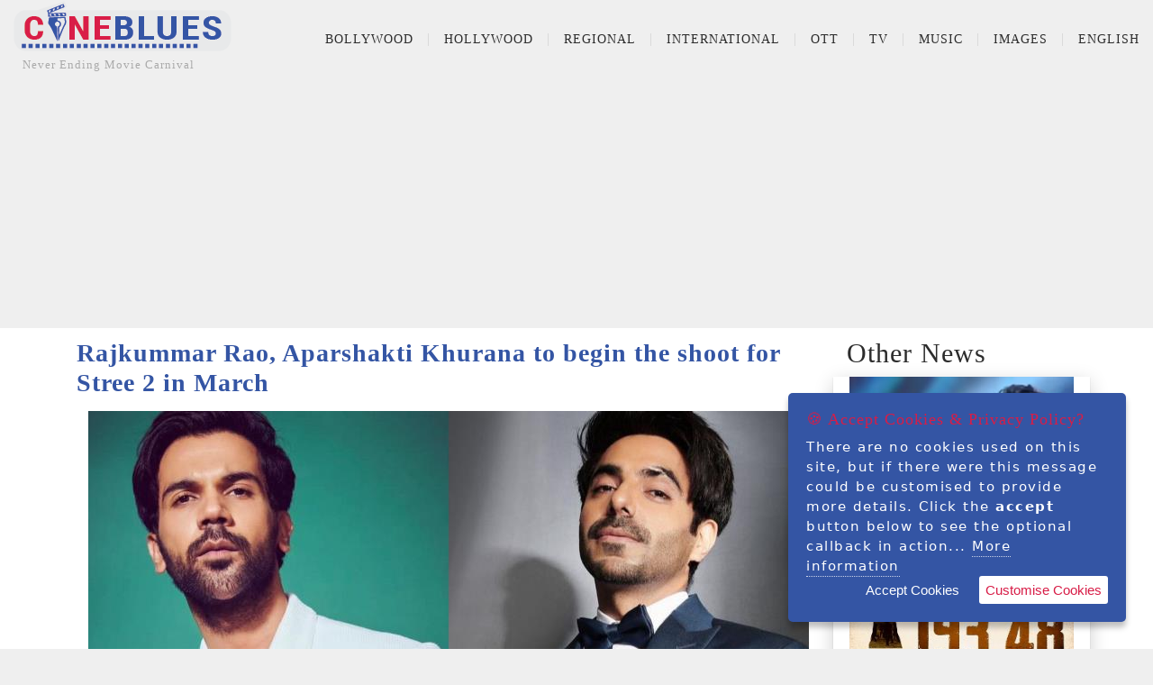

--- FILE ---
content_type: text/html; charset=utf-8
request_url: https://www.cineblues.com/bollywood-news/rajkummar-rao-aparshakti-khurana-shoot-stree-2-march
body_size: 7393
content:
<!DOCTYPE html>
<html lang="en">
<head>
    <meta charset="utf-8" />
    <meta name="viewport" content="width=device-width, initial-scale=1">
    <title>Rajkummar Rao, Aparshakti Khurana to begin the shoot for Stree 2 - Cineblues.Com</title>
    <meta name="description" content="In the 2018 movie Stree, Aparshakti plays the character of Bittu, who is the friend of Rajkummar’s character Vicky" />
    <meta name="Keyword" content="Rajkummar Rao, Aparshakti Khurana, stree 2" />
    <link rel="canonical" href="https://www.cineblues.com/bollywood-news/rajkummar-rao-aparshakti-khurana-shoot-stree-2-march" />
        <meta name="robots" content="index, follow" />
            <meta name="author" content="Filmi Ilmi" />
    <meta http-equiv="content-language" content="en" />
    <meta property="og:type" content="News" />
    <meta property="og:title" content="Rajkummar Rao, Aparshakti Khurana to begin the shoot for Stree 2" />
    <meta property="og:description" content="In the 2018 movie Stree, Aparshakti plays the character of Bittu, who is the friend of Rajkummar’s character Vicky" />
        <meta property="og:image" content="https://www.cineblues.com//uploads/article/rajkummar-rao-aparshakti-khurana-to-begin-the-shoot-for-stree-2-in-march-20221215020853954.jpg" />
    <meta property="og:url" content="https://www.cineblues.com/bollywood-news/rajkummar-rao-aparshakti-khurana-shoot-stree-2-march" />
    <meta property="og:site_name" content="Cineblues" />
    <meta name="twitter:title" content="Rajkummar Rao, Aparshakti Khurana to begin the shoot for Stree 2" />
    <meta name="twitter:description" content="In the 2018 movie Stree, Aparshakti plays the character of Bittu, who is the friend of Rajkummar’s character Vicky" />
    <meta content="summary_large_image" name="twitter:card" />
        <meta name="twitter:image" content="https://www.cineblues.com//uploads/article/rajkummar-rao-aparshakti-khurana-to-begin-the-shoot-for-stree-2-in-march-20221215143854001.jpg" />
    
    <meta name="twitter:site" content="@cinebluescom" />
    <meta name="twitter:creator" content="@cinebluescom" />
    

    
    <link rel="stylesheet" href="/css/bootstrap.css" />
    <link rel="stylesheet" href="/css/bootstrap.min.css" />
    <link rel="stylesheet" href="/css/font-awesome.css" />
    <link rel="stylesheet" href="/css/animate.css" />
    <link rel="stylesheet" href="/css/site.css" />
    <script src="/js/vendor/modernizr-2.6.1-respond-1.1.0.min.js"></script>
    <script src="/bundles/modernizr?v=inCVuEFe6J4Q07A0AcRsbJic_UE5MwpRMNGcOtk94TE1"></script>

    
    <!-- Global site tag (gtag.js) - Google Analytics -->
    <script async src="https://www.googletagmanager.com/gtag/js?id=G-BHJ08R1QGM"></script>
    <script>
        window.dataLayer = window.dataLayer || [];
        function gtag() { dataLayer.push(arguments); }
        gtag('js', new Date());
        gtag('config', 'G-BHJ08R1QGM');
    </script>
    <!-- Google Tag Manager -->
    <script>
        (function (w, d, s, l, i) {
            w[l] = w[l] || []; w[l].push({
                'gtm.start': new Date().getTime(), event: 'gtm.js'
            }); var f = d.getElementsByTagName(s)[0], j = d.createElement(s), dl = l != 'dataLayer' ? '&l=' + l : ''; j.async = true; j.src = 'https://www.googletagmanager.com/gtm.js?id=' + i + dl; f.parentNode.insertBefore(j, f);
        })(window, document, 'script', 'dataLayer', 'GTM-WCH5RKC');
    </script>
    <!-- End Google Tag Manager -->
    
    <meta name="msvalidate.01" content="FD9C343D6674FFD89E1376E41EC8023F" />
    
</head>
<body>
        <!-- Google Tag Manager (noscript) -->
        <noscript>
            <iframe src="https://www.googletagmanager.com/ns.html?id=GTM-WCH5RKC" height="0" width="0" style="display:none;visibility:hidden"></iframe>
        </noscript>
        <!-- End Google Tag Manager (noscript) -->
    <!--[if lt IE 7]>
           <p class="chromeframe">You are using an outdated browser. <a href="http://browsehappy.com/">Upgrade your browser today</a> or <a href="http://www.google.com/chromeframe/?redirect=true">install Google Chrome Frame</a> to better experience this site.</p>
       <![endif]-->
    

        <script async src="https://pagead2.googlesyndication.com/pagead/js/adsbygoogle.js?client=ca-pub-7740229966503385" crossorigin="anonymous"></script>
    <div id="fb-root"></div>
    <script async defer crossorigin="anonymous" src="https://connect.facebook.net/en_US/sdk.js#xfbml=1&version=v12.0&appId=305819161444905&autoLogAppEvents=1" nonce="ZIp6q9Ks"></script>
    
    <section id="pageloader">
        <div class="loader-item fa fa-spin colored-border"></div>
    </section> <!-- /#pageloader -->
    
<header class="site-header container-fluid">
    <div class="top-header">
        <div class="logo col-md-3 col-sm-9 col-xs-9">
            
            <a href="/"><img src="/images/cineblues.png" title="Cineblues.com" alt="Cineblues.com" /></a>
            <span>Never Ending Movie Carnival</span>
        </div> <!-- /.logo -->
         <!-- /.social-top -->
    <div class="main-header col-md-9 col-sm-3 col-xs-3">
        
        
        <div class="menu-wrapper">
            <a href="#" class="toggle-menu visible-sm visible-xs"><i class="fa fa-bars"></i></a>
            <ul class="sf-menu hidden-xs hidden-sm">
                            <li>
                <a href="#">Bollywood</a>
                <ul>
                                <li><a class="dropdown-item" href="/bollywood-news">News</a></li>
            <li><a class="dropdown-item" href="/bollywood-movie-review">Review</a></li>
            <li><a class="dropdown-item" href="/bollywood-listicle">Listicle </a></li>
            <li><a class="dropdown-item" href="/bollywood-editor-speaks">Editor speaks</a></li>
            <li><a class="dropdown-item" href="/bollywood-bolywood-point-of-view"> Point Of View </a></li>
            <li><a class="dropdown-item" href="/bollywood-fashion-lifestyle">Fashion &amp; Lifestyle</a></li>
            <li><a class="dropdown-item" href="/bollywood-feature">Feature</a></li>
            <li><a class="dropdown-item" href="/bollywood-movie-dialogues">Dialogues</a></li>
            <li><a class="dropdown-item" href="/bollywood-interviews">Interviews</a></li>
            <li><a class="dropdown-item" href="/bollywood-nostalgia">Nostalgia</a></li>
            <li><a class="dropdown-item" href="/bollywood-classics">Classics</a></li>
            <li><a class="dropdown-item" href="/bollywood-premiere">Premiere</a></li>
            <li><a class="dropdown-item" href="/bollywood-special">Special</a></li>
            <li><a class="dropdown-item" href="/bollywood-humour">Humour</a></li>

                </ul>
            </li>
            <li>
                <a href="#">Hollywood</a>
                <ul>
                                <li><a class="dropdown-item" href="/hollywood-news">News</a></li>
            <li><a class="dropdown-item" href="/hollywood-movie-review">Review
</a></li>
            <li><a class="dropdown-item" href="/hollywood-classics">classics </a></li>
            <li><a class="dropdown-item" href="/hollywood-fashion-lifestyle">Fashion &amp; Lifestyle</a></li>
            <li><a class="dropdown-item" href="/hollywood-features">Feature
</a></li>

                </ul>
            </li>
            <li>
                <a href="#">Regional</a>
                <ul>
                                <li><a class="dropdown-item" href="/regional-news">News</a></li>
            <li><a class="dropdown-item" href="/regional-movie-review">Review</a></li>
            <li><a class="dropdown-item" href="/regional-fashion-lifestyle">Fashion &amp; Lifestyle</a></li>
            <li><a class="dropdown-item" href="/regional-features">Features</a></li>
            <li><a class="dropdown-item" href="/regional-movie-dialogues">Dialogues</a></li>
            <li><a class="dropdown-item" href="/regional-interviews">Interview
</a></li>

                </ul>
            </li>
            <li>
                <a href="#">International</a>
                <ul>
                                <li><a class="dropdown-item" href="/international-news">News</a></li>
            <li><a class="dropdown-item" href="/international-movie-review">Review</a></li>
            <li><a class="dropdown-item" href="/international-features">Feature</a></li>

                </ul>
            </li>
            <li>
                <a href="#">OTT</a>
                <ul>
                                <li><a class="dropdown-item" href="/ott-news">News</a></li>
            <li><a class="dropdown-item" href="/ott-listicle">Listicle</a></li>
            <li><a class="dropdown-item" href="/ott-movie-review">Movie Review</a></li>
            <li><a class="dropdown-item" href="/ott-web-series-review">Web Series Review</a></li>
            <li><a class="dropdown-item" href="/ott-interview">Interview</a></li>
            <li><a class="dropdown-item" href="/ott-dialogues">Dialogues</a></li>

                </ul>
            </li>
            <li>
                <a href="#">TV</a>
                <ul>
                                <li><a class="dropdown-item" href="/tv-news">News</a></li>
            <li><a class="dropdown-item" href="/tv-fashion-lifestyle">Fashion &amp; Lifestyle</a></li>
            <li><a class="dropdown-item" href="/tv-review">review</a></li>

                </ul>
            </li>
            <li>
                <a href="#">Music</a>
                <ul>
                                <li><a class="dropdown-item" href="/music-news">news</a></li>
            <li><a class="dropdown-item" href="/music-lyrics">Song Lyrics</a></li>
            <li><a class="dropdown-item" href="/music-listicle">Listicle</a></li>
            <li><a class="dropdown-item" href="/music-special">special</a></li>
            <li><a class="dropdown-item" href="/music-nostalgia">Nostalgia</a></li>

                </ul>
            </li>
            <li>
                <a href="#">Images</a>
                <ul>
                                <li><a class="dropdown-item" href="/images-actor">Actor</a></li>
            <li><a class="dropdown-item" href="/images-actress">Actress</a></li>
            <li><a class="dropdown-item" href="/images-movie-poster">Movie Poster</a></li>
            <li><a class="dropdown-item" href="/images-movie-stills">Movie Stills</a></li>
            <li><a class="dropdown-item" href="/images-ott-web-series-stills">OTT web series stills</a></li>

                </ul>
            </li>

                <li>
                    <a href="#">English</a>
                    <ul>
                            <li><a class="dropdown-item" href="/bn">Bengali</a></li>
                            <li><a class="dropdown-item" href="/hi">Hindi</a></li>
                    </ul>
                </li>
            </ul>
        </div> <!-- /.menu-wrapper -->
        
            <!--<div class="main-header-right col-md-2 col-sm-4 col-xs-6">
        <a id="search-icon" class="btn-left fa fa-search" href="#search-overlay"></a>
        <div id="search-overlay">
            <a href="#search-overlay" class="close-search"><i class="fa fa-times-circle"></i></a>
            <div class="search-form-holder">
                <h2>Type keywords and hit enter</h2>
                <form id="search-form" action="#">
                    <input type="search" name="s" placeholder="" autocomplete="off" />
                </form>
            </div>
        </div>-->
            <!-- #search-overlay -->
            <!--</div>--> <!-- /.main-header-left -->
            <!--</div>--> <!-- /.row -->
        </div> <!-- /.main-header -->
    </div> <!-- /.top-header -->
    <div id="responsive-menu">
                    <li>
                <a href="#">Bollywood</a>
                <ul>
                                <li><a class="dropdown-item" href="/bollywood-news">News</a></li>
            <li><a class="dropdown-item" href="/bollywood-movie-review">Review</a></li>
            <li><a class="dropdown-item" href="/bollywood-listicle">Listicle </a></li>
            <li><a class="dropdown-item" href="/bollywood-editor-speaks">Editor speaks</a></li>
            <li><a class="dropdown-item" href="/bollywood-bolywood-point-of-view"> Point Of View </a></li>
            <li><a class="dropdown-item" href="/bollywood-fashion-lifestyle">Fashion &amp; Lifestyle</a></li>
            <li><a class="dropdown-item" href="/bollywood-feature">Feature</a></li>
            <li><a class="dropdown-item" href="/bollywood-movie-dialogues">Dialogues</a></li>
            <li><a class="dropdown-item" href="/bollywood-interviews">Interviews</a></li>
            <li><a class="dropdown-item" href="/bollywood-nostalgia">Nostalgia</a></li>
            <li><a class="dropdown-item" href="/bollywood-classics">Classics</a></li>
            <li><a class="dropdown-item" href="/bollywood-premiere">Premiere</a></li>
            <li><a class="dropdown-item" href="/bollywood-special">Special</a></li>
            <li><a class="dropdown-item" href="/bollywood-humour">Humour</a></li>

                </ul>
            </li>
            <li>
                <a href="#">Hollywood</a>
                <ul>
                                <li><a class="dropdown-item" href="/hollywood-news">News</a></li>
            <li><a class="dropdown-item" href="/hollywood-movie-review">Review
</a></li>
            <li><a class="dropdown-item" href="/hollywood-classics">classics </a></li>
            <li><a class="dropdown-item" href="/hollywood-fashion-lifestyle">Fashion &amp; Lifestyle</a></li>
            <li><a class="dropdown-item" href="/hollywood-features">Feature
</a></li>

                </ul>
            </li>
            <li>
                <a href="#">Regional</a>
                <ul>
                                <li><a class="dropdown-item" href="/regional-news">News</a></li>
            <li><a class="dropdown-item" href="/regional-movie-review">Review</a></li>
            <li><a class="dropdown-item" href="/regional-fashion-lifestyle">Fashion &amp; Lifestyle</a></li>
            <li><a class="dropdown-item" href="/regional-features">Features</a></li>
            <li><a class="dropdown-item" href="/regional-movie-dialogues">Dialogues</a></li>
            <li><a class="dropdown-item" href="/regional-interviews">Interview
</a></li>

                </ul>
            </li>
            <li>
                <a href="#">International</a>
                <ul>
                                <li><a class="dropdown-item" href="/international-news">News</a></li>
            <li><a class="dropdown-item" href="/international-movie-review">Review</a></li>
            <li><a class="dropdown-item" href="/international-features">Feature</a></li>

                </ul>
            </li>
            <li>
                <a href="#">OTT</a>
                <ul>
                                <li><a class="dropdown-item" href="/ott-news">News</a></li>
            <li><a class="dropdown-item" href="/ott-listicle">Listicle</a></li>
            <li><a class="dropdown-item" href="/ott-movie-review">Movie Review</a></li>
            <li><a class="dropdown-item" href="/ott-web-series-review">Web Series Review</a></li>
            <li><a class="dropdown-item" href="/ott-interview">Interview</a></li>
            <li><a class="dropdown-item" href="/ott-dialogues">Dialogues</a></li>

                </ul>
            </li>
            <li>
                <a href="#">TV</a>
                <ul>
                                <li><a class="dropdown-item" href="/tv-news">News</a></li>
            <li><a class="dropdown-item" href="/tv-fashion-lifestyle">Fashion &amp; Lifestyle</a></li>
            <li><a class="dropdown-item" href="/tv-review">review</a></li>

                </ul>
            </li>
            <li>
                <a href="#">Music</a>
                <ul>
                                <li><a class="dropdown-item" href="/music-news">news</a></li>
            <li><a class="dropdown-item" href="/music-lyrics">Song Lyrics</a></li>
            <li><a class="dropdown-item" href="/music-listicle">Listicle</a></li>
            <li><a class="dropdown-item" href="/music-special">special</a></li>
            <li><a class="dropdown-item" href="/music-nostalgia">Nostalgia</a></li>

                </ul>
            </li>
            <li>
                <a href="#">Images</a>
                <ul>
                                <li><a class="dropdown-item" href="/images-actor">Actor</a></li>
            <li><a class="dropdown-item" href="/images-actress">Actress</a></li>
            <li><a class="dropdown-item" href="/images-movie-poster">Movie Poster</a></li>
            <li><a class="dropdown-item" href="/images-movie-stills">Movie Stills</a></li>
            <li><a class="dropdown-item" href="/images-ott-web-series-stills">OTT web series stills</a></li>

                </ul>
            </li>

    </div>
</header>
        <!-- Top_Head -->
        <ins class="adsbygoogle adTopHead"
             style="display: block; text-align:center;"
             data-ad-client="ca-pub-7740229966503385"
             data-ad-slot="7866209707"
             data-ad-format="auto"
             data-full-width-responsive="true"></ins>

    <div class="content-wrapper">
        <div class="container">
            


<div id="infinite-scroll">
    <div class="col-md-9 col-sm-9">
        <div class="section-header">
            <h1>Rajkummar Rao, Aparshakti Khurana to begin the shoot for Stree 2 in March</h1>
            
        </div>
        <div class="blog-info">
            <div class="box-content">
                
                    <div class="blog-image">
                        <img src="/uploads/article/rajkummar-rao-aparshakti-khurana-to-begin-the-shoot-for-stree-2-in-march-20221215143854001.jpg" alt="Rajkummar Rao, Aparshakti Khurana to begin the shoot for Stree 2 in March">
                    </div> <!-- /.blog-image -->
                <div class="project-infos">
                    
                    <ul class="project-meta">
                        <li><a href="/"><i class="fa fa-home"></i></a></li>
                        <li><i class="fa fa-angle-double-right"></i>News</li>
                        <li><i class="fa fa-calendar-o"></i>15 Dec 2022 02:48</li>
                        <li><i class="fa fa-writer"></i><a href="/author/filmi-ilmi">Filmi Ilmi</a></li>
                    </ul>
                     <!-- /.box-content -->
                </div>
                
                
                <div>
	After teasing the audience of the arrival of Stree 2 in the mid credit scene of Bediya, there is news of Rajkummar Rao, Aparshakti Khurana and Abhishek Banerjee are all set to start to shoot for Stree 2 in March 2023. A source from the production house confirms the actor along with the original cast of Stree will begin shooting in March with shooting set to take place in across 4 cities. </div>
<div>
	 </div>
<div>
	The source says , “The end credit scene in Bhediya where Rajkummar Rao (Vicky) and Aparshakti Khurana (Bittu) are seen is a clear giveaway that there is Stree 2 in the pipeline. The original star cast of the 2018 movie Stree will be gearing up for the shoot from March 2023. We can expect some quirky and funny dialogues. Currently all actors are busy with other commitments and the pre production on the film has already begun”. </div>
<div>
	 </div>
<div>
	In the 2018 movie Stree, Aparshakti plays the character of Bittu, who is the friend of Rajkummar’s character Vicky. The movie is a horror comedy written by the writer-director-producer duo Raj Nidimoru and Krishna D.K, better known as Raj & DK. For his role in Stree, Aparshati also got a Filmfare nomination for the actor in Best supporting role category</div>


                
                                        <hr class="col-md-12" />
                        <div class="col-md-12 col-sm-12 fa fa-tags">
                            Tags :
                                <a href="/tag/rajkummar-rao" class="fa fa-tag">Rajkummar Rao</a>
                                <a href="/tag/aparshakti-khurana" class="fa fa-tag">Aparshakti Khurana</a>
                                <a href="/tag/stree-2" class="fa fa-tag">stree 2</a>
                        </div>
                        <hr class="col-md-12" />

                
                
                
                <!-- ShareThis FOLLOW BEGIN -->
                
                <!-- ShareThis FOLLOW END -->
            </div>
        </div>
        <div class="col-md-12 col-sm-12 about-author">
            <div class="col-md-12 col-sm-12">
                <h4>About Filmi Ilmi</h4>
            </div>
            <div class="col-md-12 col-sm-12">
                <div class="col-md-3 col-sm-3">
                    <img src="/uploads/author/image-20200517011844207.jpg" title="Filmi Ilmi" alt="Filmi Ilmi" />
                </div>
                <div class="col-md-9 col-sm-9">
                    <p>
                        A a vagabond, seeker, explorer, writer, movie critic, doesn&#39;t believe in destination just enjoys the journey post on FB/cineblues/  
                        <b style="padding:10px;"><a href="/author/filmi-ilmi" class="col-md-12 text-right">More By Filmi Ilmi</a></b>
                    </p>
                </div>
            </div>
        </div>
        <!-- /.blog-info -->
         <!-- /.blog-tags -->
            <div class="col-md-12 col-sm-12">
                <!-- Article_Bottom -->
                <ins class="adsbygoogle" style="display:block" data-ad-client="ca-pub-7740229966503385" data-ad-slot="3777671325" data-ad-format="auto" data-full-width-responsive="true"></ins>
                <script>
                    (adsbygoogle = window.adsbygoogle || []).push({});
                </script>
            </div>
    </div>
    <div class="col-md-3 col-sm-3">
        <div class="section-header">
            <h2>Other News</h2>
        </div>
    </div>
</div>
    



        </div> <!-- /.inner-content -->
    </div> <!-- /.content-wrapper -->
    <footer>
        <div class="social-bottom col-md-12 col-sm-12">
            <p class="text-left col-md-6 col-sm-8">
                <a href="/author">Authors</a>
                <a href="/entertainment/movie">Movies</a>
                <a href="/AboutUs">About Us</a>
                <a href="/ContactUs">Contact Us</a>
                <a href="/TermsCondition">Terms &amp; Condition</a>
                
            </p>
            
        </div> <!-- /.social-top -->
        <p class="text-left col-md-4 col-sm-12">&copy; 2026 - Cineblues.com</p>

    </footer>
    <script src="/bundles/jquery?v=9ktsOtIo0upvJP7-7FiXuOoOJe58RLFJ__wIRPL2vGo1"></script>

    <script src="/bundles/bootstrap?v=jf1Op624vgEAFwqYNdf_ZLqJ3750vHoCz0cP_gE2kFE1"></script>

    <script src="/js/vendor/jquery-1.11.0.min.js"></script>
    <script>window.jQuery || document.write('<script src="/js/vendor/jquery-1.11.0.min.js"><\/script>')</script>
    <script src="/js/plugins.js"></script>
    <script src="/js/main.js"></script>
        <script>
            (adsbygoogle = window.adsbygoogle || []).push({});
        </script>
    <!-- Preloader -->
    <script type="text/javascript">
        //<![CDATA[
        $(window).load(function () {
            $('.loader-item').fadeOut();
            $('#pageloader').delay(350).fadeOut('slow');
            $('body').delay(350).css({ 'overflow-y': 'visible' });
        })
        //]]>
    </script>

    
        <script>
            var url = "/";
            var page = 0;
            inCallback = false;
            isReachedScrollEnd = false;
            $(document).ready(function () {
                page = 0;
                loadData(url);
            });
            $(window).scroll(function () {
                if (isReachedScrollEnd == false && ($(document).scrollTop() <= $(document).height() - $(window).height())) {
                    loadData(url);
                }
            });

            function loadData(loadMoreRowsUrl) {
                if (page > -1 && !inCallback) {
                    inCallback = true;
                    $.ajax({
                        type: 'GET',
                        url: loadMoreRowsUrl,
                        data: "pageNum=" + page,
                        success: function (data, textstatus) {
                            if (data != '') {
                                page++;
                                $("#infinite-scroll").append(data);
                            }
                            else {
                                page = -1;
                            }
                            inCallback = false;
                        },
                        error: function (XMLHttpRequest, textStatus, errorThrown) {
                            alert(errorThrown);
                        }
                    });
                }
            }
        </script>
    
    <script type="text/javascript" src="/scripts/jquery.ihavecookies.js"></script>
    <script type="text/javascript">
        var options = {
            title: '&#x1F36A; Accept Cookies & Privacy Policy?',
            message: 'There are no cookies used on this site, but if there were this message could be customised to provide more details. Click the <strong>accept</strong> button below to see the optional callback in action...',
            delay: 600,
            expires: 1,
            link: '/TermsCondition',
            onAccept: function () {
                var myPreferences = $.fn.ihavecookies.cookie();
                console.log('Yay! Cookies accepted...');
                console.log(myPreferences);
            },
            uncheckBoxes: true,
            acceptBtnLabel: 'Accept Cookies',
            moreInfoLabel: 'More information',
            cookieTypesTitle: 'Select which cookies you want to accept',
            fixedCookieTypeLabel: 'Essential',
            fixedCookieTypeDesc: 'These are essential for the website to work correctly.'
        }

        $(document).ready(function () {
            $('body').ihavecookies(options);

            if ($.fn.ihavecookies.preference('marketing') === true) {
                console.log('This should run because marketing is accepted.');
            }

            $('#ihavecookiesBtn').on('click', function () {
                $('body').ihavecookies(options, 'reinit');
            });
        });
    </script>
</body>
</html>



--- FILE ---
content_type: text/html; charset=utf-8
request_url: https://www.cineblues.com/?pageNum=0
body_size: 1026
content:
<div class="col-xl-2 col-md-3 col-sm-4 col-xs-6 project-item">
    
    <div class="project-thumb">
        <a href="/music-news/arjit-singh-retirement" title="Arjit Singh announces retirement from playback singing ">
            <img src="/uploads/article/127642666-20260127112319757.jpg" alt="music news">
        </a>
    </div>
    <div class="box-content project-detail">
        <h2><a href="/music-news/arjit-singh-retirement" title="Arjit Singh announces retirement from playback singing ">Arjit Singh announces retirement from playback singing </a></h2>
    </div>
</div>
<div class="col-xl-2 col-md-3 col-sm-4 col-xs-6 project-item">
    
    <div class="project-thumb">
        <a href="/bollywood-news/border-2-box-office" title="Border 2 creates history at the box office ">
            <img src="/uploads/article/f038b507-7ad9-4654-bfc7-e270b0b5f62a---copy-20260126233628418.jpg" alt="Breaking news | Bollywood | Hollywood | Entertainment | News">
        </a>
    </div>
    <div class="box-content project-detail">
        <h2><a href="/bollywood-news/border-2-box-office" title="Border 2 creates history at the box office ">Border 2 creates history at the box office </a></h2>
    </div>
</div>
<div class="col-xl-2 col-md-3 col-sm-4 col-xs-6 project-item">
    
    <div class="project-thumb">
        <a href="/bollywood-news/padma-awards-2026" title="Padma Awards 2026 announced: Dharmendra, Rohit Sharma, R Madhavan, here’s the full list">
            <img src="/uploads/article/t12seqa8padma-awards-2026625x30025january26-20260126012900427.jpg" alt="Breaking news | Bollywood | Hollywood | Entertainment | News">
        </a>
    </div>
    <div class="box-content project-detail">
        <h2><a href="/bollywood-news/padma-awards-2026" title="Padma Awards 2026 announced: Dharmendra, Rohit Sharma, R Madhavan, here’s the full list">Padma Awards 2026 announced: Dharmendra, Rohit Sharma, R Madhavan, here’s the full list</a></h2>
    </div>
</div>
<div class="col-xl-2 col-md-3 col-sm-4 col-xs-6 project-item">
    
    <div class="project-thumb">
        <a href="/bollywood-special/rang-de-basanti" title="Rang De Basanti turns 20: Remembering the cult">
            <img src="/uploads/article/44af02b4-10c7-4791-ae6b-1137d27d0664-20260126005946426.jpg" alt="Special celebrity enertainment features columns write ups ">
        </a>
    </div>
    <div class="box-content project-detail">
        <h2><a href="/bollywood-special/rang-de-basanti" title="Rang De Basanti turns 20: Remembering the cult">Rang De Basanti turns 20: Remembering the cult</a></h2>
    </div>
</div>
<div class="col-xl-2 col-md-3 col-sm-4 col-xs-6 project-item">
    
    <div class="project-thumb">
        <a href="/bollywood-movie-review/border-2" title="Border 2 Review: A True Indian Patriotic Musical War Epic  ">
            <img src="/uploads/article/1080x360-20260123073837723.jpg" alt="Latest Movie Review of Bollywood, Hollywood and Regional Movies">
        </a>
    </div>
    <div class="box-content project-detail">
        <h2><a href="/bollywood-movie-review/border-2" title="Border 2 Review: A True Indian Patriotic Musical War Epic  ">Border 2 Review: A True Indian Patriotic Musical War Epic  </a></h2>
    </div>
</div>
<div class="col-xl-2 col-md-3 col-sm-4 col-xs-6 project-item">
    
    <div class="project-thumb">
        <a href="/bollywood-news/hum-mein-shahenshah-kaun" title="After decades this film starring Rajinikanth and Shatrughan Sinha to release in theatres?!, details inside ">
            <img src="/uploads/article/rajni-shatru-1-20260122055839827.jpg" alt="Breaking news | Bollywood | Hollywood | Entertainment | News">
        </a>
    </div>
    <div class="box-content project-detail">
        <h2><a href="/bollywood-news/hum-mein-shahenshah-kaun" title="After decades this film starring Rajinikanth and Shatrughan Sinha to release in theatres?!, details inside ">After decades this film starring Rajinikanth and Shatrughan Sinha to release in theatres?!, details ...</a></h2>
    </div>
</div>
<div class="col-xl-2 col-md-3 col-sm-4 col-xs-6 project-item">
    
    <div class="project-thumb">
        <a href="/bollywood-interviews/hoopr" title="Team Hoopr in conversation with Cineblues">
            <img src="/uploads/article/hooper-1-20260122052127456.jpg" alt="Interviews celebrity popular artiste bollywood hollywood entertainment ">
        </a>
    </div>
    <div class="box-content project-detail">
        <h2><a href="/bollywood-interviews/hoopr" title="Team Hoopr in conversation with Cineblues">Team Hoopr in conversation with Cineblues</a></h2>
    </div>
</div>
<div class="col-xl-2 col-md-3 col-sm-4 col-xs-6 project-item">
    
    <div class="project-thumb">
        <a href="/bollywood-news/assi-movie-poster-and-release-date" title="Assi: A rare film that makes writer the ‘star’, details inside ">
            <img src="/uploads/article/whatsapp-image-2026-01-21-at-123957-pm-20260121002556029.jpg" alt="Breaking news | Bollywood | Hollywood | Entertainment | News">
        </a>
    </div>
    <div class="box-content project-detail">
        <h2><a href="/bollywood-news/assi-movie-poster-and-release-date" title="Assi: A rare film that makes writer the ‘star’, details inside ">Assi: A rare film that makes writer the ‘star’, details inside </a></h2>
    </div>
</div>


--- FILE ---
content_type: text/html; charset=utf-8
request_url: https://www.google.com/recaptcha/api2/aframe
body_size: 266
content:
<!DOCTYPE HTML><html><head><meta http-equiv="content-type" content="text/html; charset=UTF-8"></head><body><script nonce="7aMbU-1uayCexuEmpzRE9Q">/** Anti-fraud and anti-abuse applications only. See google.com/recaptcha */ try{var clients={'sodar':'https://pagead2.googlesyndication.com/pagead/sodar?'};window.addEventListener("message",function(a){try{if(a.source===window.parent){var b=JSON.parse(a.data);var c=clients[b['id']];if(c){var d=document.createElement('img');d.src=c+b['params']+'&rc='+(localStorage.getItem("rc::a")?sessionStorage.getItem("rc::b"):"");window.document.body.appendChild(d);sessionStorage.setItem("rc::e",parseInt(sessionStorage.getItem("rc::e")||0)+1);localStorage.setItem("rc::h",'1769722931874');}}}catch(b){}});window.parent.postMessage("_grecaptcha_ready", "*");}catch(b){}</script></body></html>